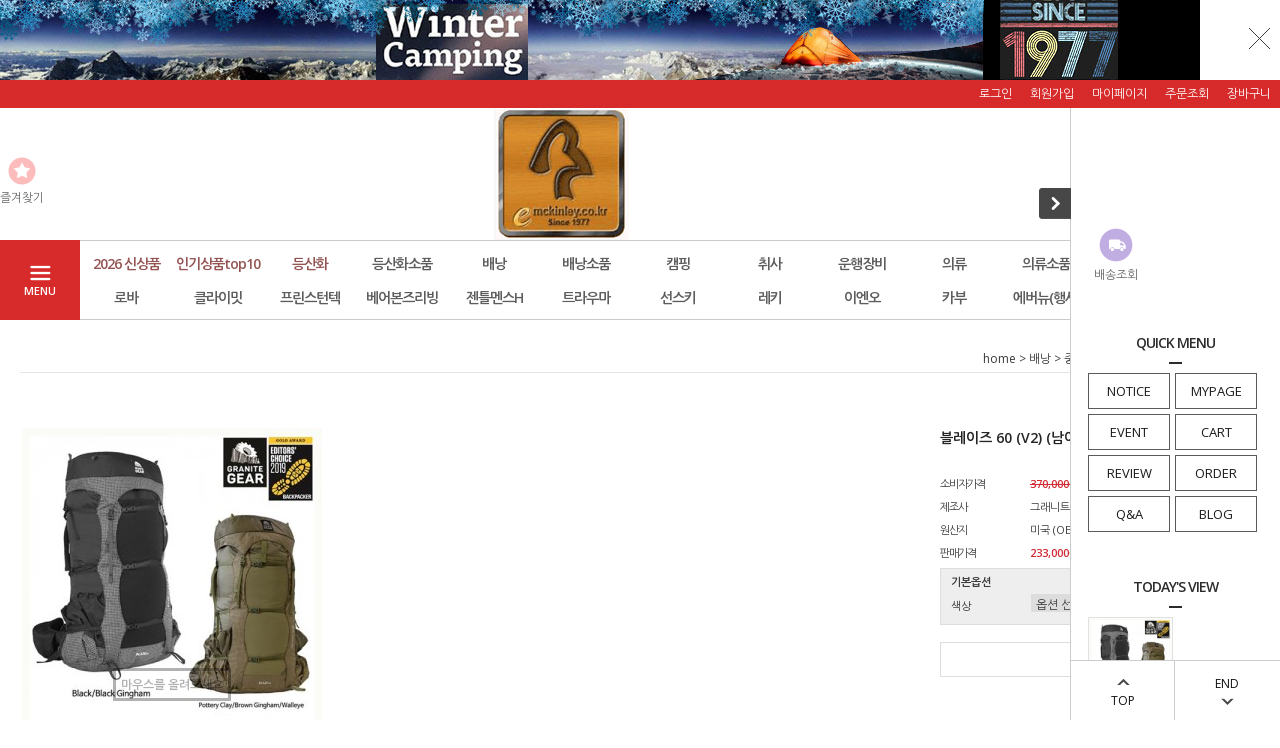

--- FILE ---
content_type: text/css
request_url: http://e-mckinley.co.kr/shopimages/mckinley/template/work/17686/header.1.css?t=202512251154
body_size: 2451
content:
/* BASIC css start */
/* 최상단 배너 영역 */
#topBanner { display:none; position:relative; width:100%; height:80px; overflow:hidden }
#topBanner .bnnr_bx { margin-left:-960px; position:absolute; top:0; left:50%; width:1920px; height:110px; }
#topBanner .bnnr_bx img { display:block; }
#topBanner .bnnr_bx p.bt_closeBanner { margin-left:605px; position:absolute; top:23px; left:50%; width:30px; height:30px; text-indent:-9999em; cursor:pointer; z-index:10; background:url(/design/mckinley/10275/common/btn_topbanner_close.png) 0 0 no-repeat; }

/* header 상단 메뉴 */
#header { position:relative; width:100%; background:#fff; z-index:100 }
#header.act { margin-top:-160px; position:fixed; top:0 }
#header .hdArea { height:28px; background:#d72a2a }
#header .hdArea .hdTop { margin:0 auto; position:relative; width:1280px; height:28px }
#header .hdArea .hdTop .hdLeft { float:left; overflow:hidden }
#header .hdArea .hdTop .hdLeft p { color:#fff; line-height:28px }
#header .hdArea .hdTop .hdRight { float:right }
#header .hdArea .hdTop .hdRight ul li { position:relative; float:left }
#header .hdArea .hdTop .hdRight ul li a { display:block; padding:0 9px; color:#fff; line-height:28px }

#header .hdMidArea { height:132px }
#header .hdMidArea .hdMiddle { margin:0 auto; position:relative; width:1280px }
#header .hdMidArea .hdMiddle .topLinks { padding-top:49px; overflow:hidden; *zoom:1 }
#header .hdMidArea .hdMiddle .topLinks:after { display:block; clear:both; content:'' }
#header .hdMidArea .hdMiddle .topLinks ul { margin-left:-1px; float:left; border-left:1px solid #dcdcdc }
#header .hdMidArea .hdMiddle .topLinks ul.first { margin-left:-9px }
#header .hdMidArea .hdMiddle .topLinks ul li { padding:0 8px; float:left; }
#header .hdMidArea .hdMiddle .topLinks ul li a { display:block; color:#686868; text-align:center }
#header .hdMidArea .hdMiddle .topLinks ul li a .ico { display:inline-block; width:28px; height:28px; background:url(/design/mckinley/10275/common/sp_toplink.png) 0 0 no-repeat; }
#header .hdMidArea .hdMiddle .topLinks ul li a .ico1 { background-position:0 0 }
#header .hdMidArea .hdMiddle .topLinks ul li a .ico2 { background-position:0 -30px }
#header .hdMidArea .hdMiddle .topLinks ul li a .ico3 { background-position:0 -60px }
#header .hdMidArea .hdMiddle .topLinks ul li a .ico4 { background-position:0 -90px }
#header .hdMidArea .hdMiddle .topLinks ul li a .tx { display:block; }
#header .hdMidArea .hdMiddle .tlogo { position:absolute; top:1px; left:494px }
#header .hdMidArea .hdMiddle .searchArea { position:absolute; top:68px; right:0; width:238px; height:33px; text-align:right; border-bottom:1px solid #cacaca }
#header .hdMidArea .hdMiddle .searchArea .MS_search_word { padding:0 5px; float:left; width:195px; height:33px; line-height:33px; border:none; vertical-align:top }
#header .hdMidArea .hdMiddle .searchArea a { display:inline-block; width:33px; height:33px; text-align:left; text-indent:-9999em; background:url(/design/mckinley/10275/common/btn_search.gif) 100% 7px no-repeat;  }

#header .headerBottom { margin:0 auto; position:relative; width:1280px; height:80px }
#header .headerBottom .navWrap { position:relative; *zoom:1 }
#header .headerBottom .navWrap:after { display:block; clear:both; content:'' }
#header .headerBottom .navWrap .menuAll { float:left; width:80px; height:80px; text-align:center; background:#d72a2a; cursor:pointer }
#header .headerBottom .navWrap .menuAll #btn_allMenuOpen { padding-top:43px; width:80px; height:37px; color:#fff; font-size:11px; font-weight:bold; line-height:16px; background:url(/design/mckinley/10275/common/btn_menu.gif) 30px 25px no-repeat;  }
#header .headerBottom .navWrap .lnb_wrap { float:left; width:1199px; height:78px; border:1px solid #cacaca; border-left:none }
#header .headerBottom .navWrap ul { padding:6px 0 }
#header .headerBottom .navWrap ul .lnb_menu { position:relative; float:left; width:92px; height:34px }
#header .headerBottom .navWrap ul .lnb_menu > a { display:block; font-size:14px; color:#5d5d5d; font-weight:bold; text-align:center; letter-spacing:-1px; line-height:34px }
#header .headerBottom .navWrap ul .lnb_menu > a.lnb_plan { color:#955454 }
#header .headerBottom .navWrap ul .lnb_menu > a.lnb_pay { color:#4daa9c }
#header .headerBottom .navWrap ul .lnb_menu > a.active { color:#d72a2a }
#header .headerBottom .navWrap ul .lnb_menu .lnb_sub { display:none; position:absolute; top:34px; left:-30px; width:auto; border-top:2px solid #d72a2a; border-left:1px solid #cacaca; border-right:1px solid #cacaca; border-bottom:1px solid #cacaca; background:#fff; z-index:10 }
#header .headerBottom .navWrap ul .lnb_menu .lnb_sub .inner { margin:10px 15px; overflow:hidden; *zoom:1 }
#header .headerBottom .navWrap ul .lnb_menu .lnb_sub ul { float:left; width:120px }
#header .headerBottom .navWrap ul .lnb_menu .lnb_sub ul li { height:25px }
#header .headerBottom .navWrap ul .lnb_menu .lnb_sub ul li a { display:block; padding:0 5px; font-size:11px; color:#4e4e4e; line-height:25px }
#header .headerBottom .navWrap ul .lnb_menu .lnb_sub ul li a:hover { color:#d72a2a }
#header .headerBottom .navWrap .allMenuView { display:none; width:100%; position:absolute; top:0; left:0; background:#fff; z-index:10 }
#header .headerBottom .navWrap .allMenuView #btn_allMenuClose { position:absolute; top:0; left:0; width:34px; height:34px; text-indent:-9999em; background:url(/design/mckinley/10275/common/btn_allmenu_close.gif) 0 0 no-repeat; cursor:pointer }
#header .headerBottom .navWrap .allMenuView .bx_allmenu { padding:30px 19px 0 36px; height:700px; border:1px solid #d72a2a; overflow-x:hidden; overflow-y:scroll; }
#header .headerBottom .navWrap .allMenuView .bx_allmenu .all_menuList { padding-top:20px }
#header .headerBottom .navWrap .allMenuView .bx_allmenu .all_menuList > ul { padding:0; width:1300px; *zoom:1 }
#header .headerBottom .navWrap .allMenuView .bx_allmenu .all_menuList > ul:after { display:block; clear:both; content:'' }
#header .headerBottom .navWrap .allMenuView .bx_allmenu .all_menuList > ul > li { margin-right:31px; float:left; }
#header .headerBottom .navWrap .allMenuView .bx_allmenu .all_menuList > ul > li > a { display:block; padding:0 12px; position:relative; height:27px; font-size:12px; color:#3b3b3b; font-weight:bold; line-height:27px; border:1px solid #d6d6d6 }
#header .headerBottom .navWrap .allMenuView .bx_allmenu .all_menuList > ul > li > a > i { position:absolute; top:8px; right:12px; color:#000 }
#header .headerBottom .navWrap .allMenuView .bx_allmenu .all_menuList > ul > li > .all_sub { overflow:hidden }
#header .headerBottom .navWrap .allMenuView .bx_allmenu .all_menuList > ul > li > .all_sub > ul { padding:20px 0; float:left; width:123px; height:230px }
#header .headerBottom .navWrap .allMenuView .bx_allmenu .all_menuList > ul > li > .all_sub > ul > li > a { display:block; padding:0 0 5px 12px; color:#3b3b3b }

#header .headerBottom .navWrap .allMenuView .bx_allmenu .all_menuList > ul > li.m1 > a,
#header .headerBottom .navWrap .allMenuView .bx_allmenu .all_menuList > ul > li.m2 > a,
#header .headerBottom .navWrap .allMenuView .bx_allmenu .all_menuList > ul > li.m3 > a { color:#955454 }
#header .headerBottom .navWrap .allMenuView .bx_allmenu .all_menuList > ul > li.m26 > a { color:#4daa9c }

#header .headerBottom .navWrap .allMenuView .bx_allmenu .all_menuList > ul > li.m2 > .all_sub > ul { width:135px }
#header .headerBottom .navWrap .allMenuView .bx_allmenu .all_menuList > ul > li.m8 > .all_sub > ul { width:140px }
#header .headerBottom .navWrap .allMenuView .bx_allmenu .all_menuList > ul > li.m11 > .all_sub > ul { width:140px }
#header .headerBottom .navWrap .allMenuView .bx_allmenu .all_menuList > ul > li.m22 > .all_sub > ul { width:140px }

/* 사이드 메뉴 */
.fix_rt_menu{position:fixed; right:0; bottom:0px; width:209px; border-left:1px solid #ccc; background:#fff; z-index:200 }
.fix_rt_menu .toggle_bt { position:absolute; top:80px; left:-32px; width:32px; height:31px; background:url(/design/mckinley/10275/common/bg_side_toggle.png) 0 0 no-repeat; cursor:pointer }
.fix_rt_menu .toggle_bt p { font-size:22px; color:#fff; text-align:center; line-height:28px }
.fix_rt_menu .fix_rt_content { padding:120px 17px 0 17px; position:relative }
.fix_rt_menu .fix_rt_content .side_tit { text-align:center }
.fix_rt_menu .fix_rt_content .side_tit h4 { height:18px; font-size:14px; color:#2c2c2c; font-weight:bold; letter-spacing:-1px }
.fix_rt_menu .fix_rt_content .side_tit .bd { display:inline-block; width:13px; height:2px; background:#2c2c2c }
.fix_rt_menu .fix_rt_content .bx_quick_link { overflow:hidden }
.fix_rt_menu .fix_rt_content .bx_quick_link ul { *zoom:1 }
.fix_rt_menu .fix_rt_content .bx_quick_link ul:after { display:block; clear:both; content:'' }
.fix_rt_menu .fix_rt_content .bx_quick_link ul li { padding:0 6px; float:left }
.fix_rt_menu .fix_rt_content .bx_quick_link ul li a { display:block; color:#686868; text-align:center }
.fix_rt_menu .fix_rt_content .bx_quick_link ul li a .ico { display:inline-block; width:34px; height:34px; background:url(/design/mckinley/10275/common/sp_sidelink.png) 0 0 no-repeat; }
.fix_rt_menu .fix_rt_content .bx_quick_link ul li a .ico1 { background-position:0 0 }
.fix_rt_menu .fix_rt_content .bx_quick_link ul li a .ico2 { background-position:0 -35px }
.fix_rt_menu .fix_rt_content .bx_quick_link ul li a .ico3 { background-position:0 -70px }
.fix_rt_menu .fix_rt_content .bx_quick_link ul li a .tx { display:block }
.fix_rt_menu .fix_rt_content .bx_quick_menu { padding-top:50px; overflow:hidden }
.fix_rt_menu .fix_rt_content .bx_quick_menu ul { padding-top:5px; *zoom:1 }
.fix_rt_menu .fix_rt_content .bx_quick_menu ul:after { display:block; clear:both; content:'' }
.fix_rt_menu .fix_rt_content .bx_quick_menu ul li { margin:0 5px 5px 0; float:left; width:80px; height:34px; border:1px solid #5b5b5b }
.fix_rt_menu .fix_rt_content .bx_quick_menu ul li a { display:block; font-size:13px; color:#1b1b1b; line-height:34px; text-align:center }
.fix_rt_menu .fix_rt_content .bx_today { padding-top:40px }
.fix_rt_menu .fix_rt_content .bx_today .today_lst { padding-top:5px; overflow:hidden }
.fix_rt_menu .fix_rt_content .bx_today .today_lst ul { margin-left:-5px; *zoom:1 }
.fix_rt_menu .fix_rt_content .bx_today .today_lst ul:after { display:block; clear:both; content:'' }
.fix_rt_menu .fix_rt_content .bx_today .today_lst ul li { margin-left:5px; margin-bottom:5px; float:left; width:83px; height:83px; border:1px solid #e1e1e1 }
.fix_rt_menu .fix_rt_content .bx_today .today_lst ul li img { width:83px; height:83px }
.fix_rt_menu .fix_rt_btm { position:absolute; bottom:0; left:0; width:100%; height:59px; border-top:1px solid #ccc }
.fix_rt_menu .fix_rt_btm ul { *zoom:1 }
.fix_rt_menu .fix_rt_btm ul:after { display:block; clear:both; content:'' }
.fix_rt_menu .fix_rt_btm ul li { margin-left:-1px; float:left; height:59px; text-align:center; border-left:1px solid #ccc; background:#fff; cursor:pointer }
.fix_rt_menu .fix_rt_btm ul li p { padding-top:14px; color:#111 }
.fix_rt_menu .fix_rt_btm ul li p i { font-size:16px }
#header .hdMidArea .hdMiddle .tlogo img {height: 131px;width: 135px;}
/* BASIC css end */



--- FILE ---
content_type: text/plain
request_url: http://e-mckinley.co.kr/images/common/prod_icons/15
body_size: 209
content:
GIF89a*  � �_/Ɯm������k<��`�}N�~N�U*��b��V��a�`6�k;�pF���!�   ,    *   ~0�I�����{� $�H����ء�8�_a��m�J����.�+r����48�J��aQ�V��<�0�1f��N�	d1a ���u���yx� t�w}�����u����������������� ;